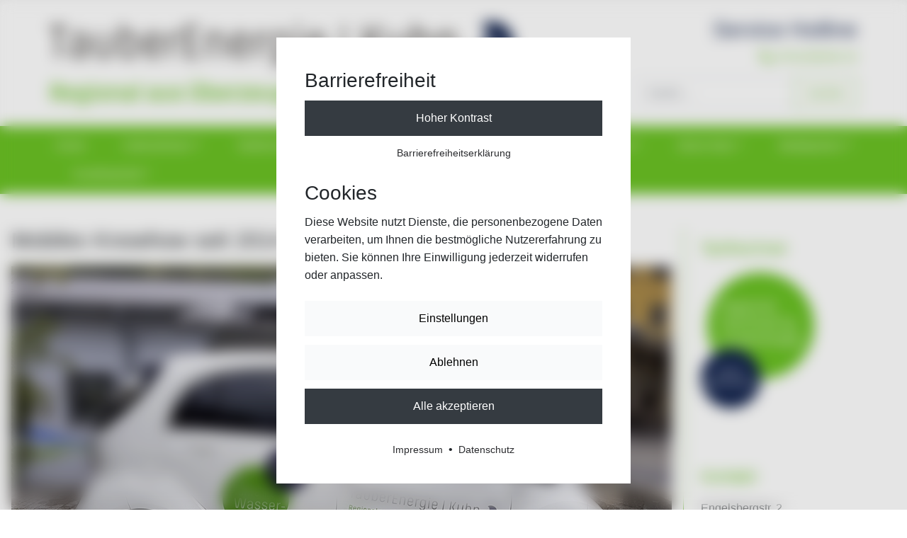

--- FILE ---
content_type: text/html; charset=utf-8
request_url: https://www.tauberenergie-kuhn.de/e-mobilitaet/mobiles-knowhow-seit-2014.html
body_size: 5596
content:
<!DOCTYPE html>
<html lang="de-de" dir="ltr">
<head>
    <meta charset="utf-8">
	<meta name="author" content="Stefan Wiebel">
	<meta name="viewport" content="width=device-width, initial-scale=1">
	<meta name="description" content="TauberEnergie Kuhn: Erneuerbare Energie: Offshore Wind - Familie KUHN - E-Werk Markelsheim im Taubertal">
	<meta name="generator" content="Joomla! - Open Source Content Management">
	<title>Mobiles Knowhow seit 2014 – TauberEnergie | Kuhn</title>
	<link href="https://www.tauberenergie-kuhn.de/e-mobilitaet/mobiles-knowhow-seit-2014.html" rel="canonical">
	<link href="/media/templates/site/hueperj4/images/joomla-favicon.svg" rel="icon" type="image/svg+xml">
	<link href="/media/system/images/favicon.ico" rel="alternate icon" type="image/vnd.microsoft.icon">
	<link href="/media/templates/site/hueperj4/images/joomla-favicon-pinned.svg" rel="mask-icon" color="#000">
	<link href="https://www.tauberenergie-kuhn.de/component/finder/search.opensearch?Itemid=113" rel="search" title="OpenSearch TauberEnergie | Kuhn" type="application/opensearchdescription+xml">

    <link href="/media/system/css/joomla-fontawesome.min.css?31983f" rel="lazy-stylesheet"><noscript><link href="/media/system/css/joomla-fontawesome.min.css?31983f" rel="stylesheet"></noscript>
	<link href="/media/templates/site/hueperj4/css/global/colors_standard.min.css?31983f" rel="stylesheet">
	<link href="/media/templates/site/hueperj4/css/template.min.css?31983f" rel="stylesheet">
	<style>:root {
		--hue: 214;
		--template-bg-light: #f0f4fb;
		--template-text-dark: #495057;
		--template-text-light: #ffffff;
		--template-link-color: #2a69b8;
		--template-special-color: #001B4C;
		
	}</style>
	<style>a::before {
        font-family: 'Font Awesome 6 Free' !important;
    }</style>

    <script src="/media/vendor/jquery/js/jquery.min.js?3.7.1"></script>
	<script src="/media/templates/site/hueperj4/js/cookieconsent/cookie_script.js?31983f"></script>
	<script type="application/json" class="joomla-script-options new">{"joomla.jtext":{"MOD_FINDER_SEARCH_VALUE":"Suche &hellip;"},"system.paths":{"root":"","rootFull":"https:\/\/www.tauberenergie-kuhn.de\/","base":"","baseFull":"https:\/\/www.tauberenergie-kuhn.de\/"},"csrf.token":"520463e9a322364b0dc81707251e83e5"}</script>
	<script src="/media/system/js/core.min.js?a3d8f8"></script>
	<script src="/media/templates/site/hueperj4/js/template.min.js?31983f" defer></script>
	<script src="/media/vendor/bootstrap/js/tab.min.js?5.3.8" type="module"></script>
	<script src="/media/com_finder/js/finder.min.js?755761" type="module"></script>
	<script src="/media/vendor/bootstrap/js/collapse.min.js?5.3.8" type="module"></script>
	<script src="/media/vendor/bootstrap/js/dropdown.min.js?5.3.8" type="module"></script>
	<script type="application/ld+json">{"@context":"https://schema.org","@graph":[{"@type":"Organization","@id":"https://www.tauberenergie-kuhn.de/#/schema/Organization/base","name":"TauberEnergie | Kuhn","url":"https://www.tauberenergie-kuhn.de/"},{"@type":"WebSite","@id":"https://www.tauberenergie-kuhn.de/#/schema/WebSite/base","url":"https://www.tauberenergie-kuhn.de/","name":"TauberEnergie | Kuhn","publisher":{"@id":"https://www.tauberenergie-kuhn.de/#/schema/Organization/base"},"potentialAction":{"@type":"SearchAction","target":"https://www.tauberenergie-kuhn.de/component/finder/search.html?q={search_term_string}&amp;Itemid=113","query-input":"required name=search_term_string"}},{"@type":"WebPage","@id":"https://www.tauberenergie-kuhn.de/#/schema/WebPage/base","url":"https://www.tauberenergie-kuhn.de/e-mobilitaet/mobiles-knowhow-seit-2014.html","name":"Mobiles Knowhow seit 2014 – TauberEnergie | Kuhn","description":"TauberEnergie Kuhn: Erneuerbare Energie: Offshore Wind - Familie KUHN - E-Werk Markelsheim im Taubertal","isPartOf":{"@id":"https://www.tauberenergie-kuhn.de/#/schema/WebSite/base"},"about":{"@id":"https://www.tauberenergie-kuhn.de/#/schema/Organization/base"},"inLanguage":"de-DE"},{"@type":"Article","@id":"https://www.tauberenergie-kuhn.de/#/schema/com_content/article/88","name":"Mobiles Knowhow seit 2014","headline":"Mobiles Knowhow seit 2014","inLanguage":"de-DE","isPartOf":{"@id":"https://www.tauberenergie-kuhn.de/#/schema/WebPage/base"}}]}</script>

</head>

<body class="site position-relative com_content wrapper-static view-article no-layout no-task itemid-705 has-sidebar-right">
    
    <header class="header container-header mb-0 full-width">

        

                <div class="container px-4 px-md-0 py-4">         
            <div class="row g-4">
                <div class="col-12 col-md-7 d-flex flex-column justify-content-center">
                                        <div class="">
                        
<div id="mod-custom90" class="mod-custom custom">
    <p class="mb-0"><a href="/index.php"><img class="img-responsive brand" src="/images/logo.png" alt="Logo TauberEnergie Kuhn "></a></p></div>

                    </div>
                                    </div>
                <div class="col-12 col-md-5">
                    <div class="d-flex flex-column flex-md-row justify-content-end py-0">
                                            <div class="container-search my-0">
                            
<div id="mod-custom91" class="mod-custom custom">
    <h2 class="text-md-end mt-0" style="color: #13244e; font-size: 1.875rem; font-weight: 300;">Service Hotline</h2>
<p class="text-md-end"><a class="mt-0 link-service" href="callto:+4979319649444"> 07931/96494-44</a></p></div>

<form class="mod-finder js-finder-searchform form-search" action="/component/finder/search.html?Itemid=113" method="get" role="search">
    <label for="mod-finder-searchword97" class="visually-hidden finder">Suchen</label><div class="mod-finder__search input-group"><input type="text" name="q" id="mod-finder-searchword97" class="js-finder-search-query form-control" value="" placeholder="Suche &hellip;"><button class="btn btn-outline-primary" type="submit">Suchen</button></div>
            <input type="hidden" name="Itemid" value="113"></form>

                        </div>
                                        </div>
                </div>
            </div>
        </div>
    
        <div class="py-2 bg-primary">
            <div class="container px-4 px-md-0">
                            
<nav class="navbar navbar-expand-lg w-100 mt-0" aria-label="Main Menu">
    <button class="navbar-toggler navbar-toggler-right" type="button" data-bs-toggle="collapse" data-bs-target="#navbar1" aria-controls="navbar1" aria-expanded="false" aria-label="Navigation umschalten">
        <span class="icon-menu" aria-hidden="true"></span>
    </button>
    <div class="collapse navbar-collapse" id="navbar1">
        <ul class="mod-menu nav navbar-nav justify-content-between">
<li class="nav-item item-113 default"><a href="/" class=" nav-link">Home</a></li><li class="nav-item item-102 deeper dropdown"><a href="/unternehmen.html" class=" nav-link dropdown-toggle" data-bs-toggle="dropdown" role="button" aria-expanded="false">Unternehmen</a><ul class="mod-menu__sub list-unstyled small dropdown-menu"><li class="nav-item item-126"><a href="/unternehmen/ueber-uns.html" class=" dropdown-item">Über uns</a></li><li class="nav-item item-142"><a href="/unternehmen/geschichte.html" class=" dropdown-item">Geschichte</a></li><li class="nav-item item-143"><a href="/unternehmen/bildergalerie.html" class=" dropdown-item">Bildergalerie</a></li></ul></li><li class="nav-item item-123 deeper dropdown"><a href="/tarifrechner.html" class=" nav-link dropdown-toggle" data-bs-toggle="dropdown" role="button" aria-expanded="false">Tarifrechner</a><ul class="mod-menu__sub list-unstyled small dropdown-menu"><li class="nav-item item-148"><a href="/tarifrechner/stromtarifrechner.html" class=" dropdown-item">Stromtarifrechner</a></li><li class="nav-item item-149"><a href="/tarifrechner/gastarifrechner.html" class=" dropdown-item">Gastarifrechner</a></li><li class="nav-item item-563"><a href="/tarifrechner/co2-kompensiertes-oekogas.html" class="sub_dropdown dropdown-item">CO2 kompensiertes Ökogas</a></li></ul></li><li class="nav-item item-703 active deeper dropdown"><a href="/e-mobilitaet.html" class=" nav-link dropdown-toggle active" data-bs-toggle="dropdown" role="button" aria-expanded="false">E-Mobilität</a><ul class="mod-menu__sub list-unstyled small dropdown-menu"><li class="nav-item item-702"><a href="/e-mobilitaet/mobilstrom-tarife.html" class=" dropdown-item">Mobilstrom Tarife</a></li><li class="nav-item item-707"><a href="https://www.mobilityhouse.com/de_de/partner/tauberenergie-kuhn.html" class=" dropdown-item" target="_blank" rel="noopener noreferrer">Shop für Ladeinfrastruktur</a></li><li class="nav-item item-704"><a href="/e-mobilitaet/oeffentliche-ladesaeulen.html" class=" dropdown-item">Öffentliche Ladesäulen</a></li><li class="nav-item item-705 current active"><a href="/e-mobilitaet/mobiles-knowhow-seit-2014.html" class=" dropdown-item active" aria-current="page">Mobiles Knowhow seit 2014</a></li><li class="nav-item item-706"><a href="/e-mobilitaet/ohne-mobilitaetswende-keine-energiewende.html" class=" dropdown-item">Ohne Mobilitätswende keine Energiewende</a></li></ul></li><li class="nav-item item-103 deeper dropdown"><a href="/service.html" class=" nav-link dropdown-toggle" data-bs-toggle="dropdown" role="button" aria-expanded="false">Service</a><ul class="mod-menu__sub list-unstyled small dropdown-menu"><li class="nav-item item-220"><a href="/service/ansprechpartner.html" class=" dropdown-item">Ansprechpartner</a></li><li class="nav-item item-215"><a href="/service/fragen-zur-stromrechnung.html" class=" dropdown-item">Fragen zur Stromrechnung</a></li><li class="nav-item item-144"><a href="/service/zaehlerstandsmeldung.html" class=" dropdown-item">Zählerstandsmeldung</a></li><li class="nav-item item-214"><a href="/service/umzugsmeldung.html" class=" dropdown-item">Umzugsmeldung</a></li><li class="nav-item item-768"><a href="/service/vertrag-strom-gas-kuendigen.html" class=" dropdown-item">Vertrag Strom/Gas kündigen</a></li><li class="nav-item item-151"><a href="/service/downloads.html" class=" dropdown-item">Downloads</a></li><li class="nav-item item-125"><a href="/service/kontakt.html" class=" dropdown-item">Kontakt</a></li><li class="nav-item item-708"><a href="/service/herkunft-und-kennzeichnung-ihres-stroms.html" class=" dropdown-item">Herkunft und Kennzeichnung Ihres Stroms</a></li></ul></li><li class="nav-item item-104 deeper dropdown"><a href="/erneuerbare-energie.html" class=" nav-link dropdown-toggle" data-bs-toggle="dropdown" role="button" aria-expanded="false">Erneuerbare Energie</a><ul class="mod-menu__sub list-unstyled small dropdown-menu"><li class="nav-item item-146"><a href="/erneuerbare-energie/wasserkraft.html" class=" dropdown-item">Wasserkraft</a></li><li class="nav-item item-147"><a href="/erneuerbare-energie/photovoltaik.html" class=" dropdown-item">Photovoltaik</a></li></ul></li><li class="nav-item item-613 deeper dropdown"><a href="/strom-netz.html" class=" nav-link dropdown-toggle" data-bs-toggle="dropdown" role="button" aria-expanded="false">Strom-Netz</a><ul class="mod-menu__sub list-unstyled small dropdown-menu"><li class="nav-item item-990"><a href="/strom-netz/netzanschluss-beantragen.html" class=" dropdown-item">Netzanschluss beantragen</a></li><li class="nav-item item-991"><a href="/strom-netz/anmeldung-neue-einspeise-anlage.html" class=" dropdown-item">Anmeldung neue Einspeise-Anlage</a></li><li class="nav-item item-227"><a href="/strom-netz/netzdaten.html" class="sub_dropdown dropdown-item">Netzdaten</a></li><li class="nav-item item-229"><a href="/strom-netz/netzentgelte.html" class="sub_dropdown dropdown-item">Netzentgelte</a></li><li class="nav-item item-616"><a href="/strom-netz/preisblatt.html" class="sub_dropdown dropdown-item">Preisblatt</a></li></ul></li><li class="nav-item item-226 deeper dropdown"><a href="/marktpartner.html" class=" nav-link dropdown-toggle" data-bs-toggle="dropdown" role="button" aria-expanded="false">Marktpartner</a><ul class="mod-menu__sub list-unstyled small dropdown-menu"><li class="nav-item item-250"><a href="/marktpartner/kontaktdaten-strom.html" class="sub_dropdown dropdown-item">Kontaktdaten Strom</a></li><li class="nav-item item-228"><a href="/marktpartner/grundversorger.html" class="sub_dropdown dropdown-item">Grundversorger</a></li><li class="nav-item item-752"><a href="/images/pdf/downloads/2022/Lieferantenrahmenvertrag010422.zip" class="sub_dropdown dropdown-item" target="_blank" rel="noopener noreferrer">Lieferantenrahmenvertrag 01.04.22 (zip)</a></li><li class="nav-item item-465"><a href="/marktpartner/kontaktdaten-gas.html" class="sub_dropdown dropdown-item">Kontaktdaten Gas</a></li></ul></li><li class="nav-item item-740 deeper dropdown"><a href="/kunde-portal.html" class=" nav-link dropdown-toggle" data-bs-toggle="dropdown" role="button" aria-expanded="false">Kundenportal</a><ul class="mod-menu__sub list-unstyled small dropdown-menu"><li class="nav-item item-738"><a href="/kunde-portal/kunden-strom-gas.html" class=" dropdown-item">Kunden Strom &amp; Gas</a></li><li class="nav-item item-739"><a href="/kunde-portal/einspeiser.html" class=" dropdown-item">Einspeiser</a></li></ul></li></ul>    </div>
</nav>

                        </div>
        </div>
        
    </header>

    <div class="site-grid">
        
        
        
        
        <div class="grid-child container-component">
            
            
                
            <main class="my-5">
                <div class="com-content-article item-page">
    <meta itemprop="inLanguage" content="de-DE">
    
    
        
        
    
    
        
                                                <div class="com-content-article__body">
        <h2>Mobiles Knowhow seit 2014</h2>
<img class="img-responsive" style="padding-top: 10px; padding-bottom: 5px;" src="/images/stories/elektromobilitaet/e-auto.jpg" alt="Elektrisch nach Wien und zurück" />
<p>Bereits seit 2014 ist Geschäftsführer Karl Kuhn vollelektrisch unterwegs. Erfahrungen, die unseren Kunden nutzen können.</p>
<h3 style="padding-top: 20px;">Erfahrungsbericht: 1.387 km elektrisch nach Wien und zurück.</h3>
<img class="img-responsive" style="padding-bottom: 15px;" src="/images/neuigkeiten/Laden-Wien.jpg" alt="Elektrisch nach Wien und zurück" />
<p>Alle kennen die gegen die Elektromobilität „gesuchten“ Argumente „Es gibt viel zu wenige Ladesäulen“.</p>
<ul>
<li>Wussten Sie, dass man mit ein oder zwei Ladestopps bei einer 60 kWh Speicherbatterie bequem nach Wien fahren kann, ohne eine belegte Ladesäule zu finden? Unsere Familie hat es im August 2019 herausgefunden.</li>
<li>Wussten Sie, dass es in Deutschland doppelt so viele öffentliche Ladepunkte (30.000) gibt als Benzin-Tankstellen?</li>
<li>Wussten Sie, dass Untersuchungen gezeigt haben, dass 80 Prozent aller Ladevorgänge von Elektroautos zu Hause stattfinden?</li>
<li>Wussten Sie, dass jedes aktuell verfügbare Elektroauto bei einer Ladeleistung von 7 kW über Nacht (9 Stunden) vollständig geladen ist? Sie sind dann bereit für 300 km emissionsfreies Fahren.</li>
</ul>
<p>Nutzen Sie unser Knowhow, auch wenn Sie Fragen zu Ladeinfrastruktur haben.</p>    </div>

        
                                        </div>

            </main>
            
        </div>

                <div class="grid-child container-sidebar-right mt-5 border-start border-1 border-primary ps-4">
            <div class="sidebar-right no-card ">
            <h2 class="h3">Tarifrechner</h2>        
<div id="mod-custom100" class="mod-custom custom">
    <p><a href="/tarifrechner.html" rel="alternate"><img style="width: 161px;" src="/images/sidebar-unten.png" alt="regional, nachhaltig, unabhängig – jetzt wechseln!"><br><br></a></p></div>
</div>
<div class="sidebar-right no-card ">
            <h2 class="h3">Kontakt</h2>        
<div id="mod-custom89" class="mod-custom custom">
    <p>Engelsbergstr. 2<br>97980 Bad Mergentheim<br>Tel. 07931/96494-0<br>Fax. 07931/964949<br>Mail: <a href="mailto:kundenservice@tauberenergie-kuhn.de">kundenservice@tauberenergie-kuhn.de</a></p>
<p><strong>Netz / Stördienst:</strong><br>Andreas Kuhn <br>Tel. 07931/96494-13<br>Mobil 0171/1729603</p>
<p><strong>Vertrieb:</strong><br>Karl Kuhn <br>Tel. 07931/96494-14</p></div>
</div>

        </div>
        
        
            </div>

    
        <footer class="container-footer footer full-width">
        <div class="grid-child">
            
<div id="mod-custom96" class="mod-custom custom">
    <p class="text-center text-md-start">copyright<sup> ©</sup> 2023 – <a class="copylink" href="https://www.tauberenergie-kuhn.de/">TauberEnergie Kuhn</a> – Alle Rechte vorbehalten</p>
<p class="mb-0 text-center text-md-start">Design &amp; Realisierung <a title="Werbeagentur Hüper GmbH Heidenheim an der Brenz" href="https://www.hueper.de/" target="__blank">Werbeagentur Hüper GmbH</a></p></div>
<ul class="mod-menu nav navbar-nav justify-content-between d-flex flex-column flex-md-row">
<li class="nav-item item-127"><a href="/downloads-footer.html" class="me-0 me-md-3 text-center nav-link">Downloads</a></li><li class="nav-item item-128"><a href="/datenschutz.html" class="mx-0 mx-md-3 text-center nav-link">Datenschutz</a></li><li class="nav-item item-1107"><a href="/barrierefreiheitserklaerung.html" class="mx-0 mx-md-3 text-center nav-link">Barrierefreiheitserklärung</a></li><li class="nav-item item-129"><a href="/service/kontakt.html" class="mx-0 mx-md-3 text-center nav-link">Kontakt</a></li><li class="nav-item item-130"><a href="/impressum.html" class="mx-0 mx-md-3 text-center nav-link">Impressum</a></li><li class="nav-item item-769"><a href="https://www.tauberenergie-kuhn.de/kundenportal/cancellationbutton/start.php" class="ms-0 ms-md-3 text-center nav-link" target="_blank" rel="noopener noreferrer">Vertrag Strom/Gas kündigen</a></li></ul>
        </div>
    </footer>
     

    

            <a href="#top" id="back-top" class="back-to-top-link float-end btn btn-sm position-fixed shadow" style="bottom: 1rem; right: 1rem;" aria-label="TPL_HUEPER_J4_BACKTOTOP">
            <i class="fas fa-arrow-up"></i>
        </a>
    
    
    
</body>
</html>


--- FILE ---
content_type: text/html
request_url: https://www.tauberenergie-kuhn.de/media/templates/site/hueperj4/js/cookieconsent/cookie_bar.html
body_size: 794
content:
<!-- cookie bar modal -->
<div class="the-cookiebar">
  <div class="modal fade" id="cookiebar" tabindex="-1" aria-labelledby="cookieModalLabel" aria-hidden="true">
    <div class="modal-dialog modal-dialog-centered">
      <div class="modal-content">

        <!-- modalbody -->
        <div class="modal-body p-4 m-2">
          <div class="container">
            <!-- barrierefreiheit-->
            <div id="div-barrierefreiheit">
              <h2 class="fs-3 pt-2 mt-1 pb-1">Barrierefreiheit</h2>

              <!-- button Kontrast -->
              <div id="div-kontrast">
                <input type="button" class="kontrasttoggle mx-auto w-100 btn btn-dark" id="b-kontrasttoggle" onclick="toggleKontrast()" value="Hoher Kontrast">
              </div>
              <!-- link barrierefreiheit -->
              <div class="text-center pb-3">
                <a id="barrierefreiheitserk_cookie" class="small link-dark">Barrierefreiheitserklärung</a>
              </div>
            </div>



            <!-- cookie-->
            <h2 class="fs-3 pt-2 mt-1 pb-1" id="cookieModalLabel">Cookies</h2>

            <!-- text cookie -->
            <p id="cb-intro1" class="cb-intros">Diese Website nutzt Dienste, die personenbezogene Daten verarbeiten, um Ihnen die bestmögliche Nutzererfahrung zu bieten. Sie können Ihre Einwilligung jederzeit widerrufen oder anpassen.</p>
            <p id="cb-intro2" class="cb-intros">Diese Website verwendet technisch notwendige Cookies, um Ihnen die bestmögliche Nutzererfahrung zu bieten.</p>

            <div class="pt-2"></div>

            <!-- buttons cookie -->
            <input type="button" class="cookieconsentbutton d-block mx-auto w-100 btn btn-light" id="b-einstellungen" onclick="cookiepolicyshow()" value="Einstellungen">
            <input type="button" class="d-block mx-auto w-100 btn btn-light" id="b-notwendig" onclick="alleablehnenclick()" value="Ablehnen">
            <input type="button" class="d-block mx-auto w-100 btn btn-dark" id="b-akzeptieren" onclick="alleakzeptierenclick()" value="Alle akzeptieren">

            <!-- links cookie -->
            <div class="text-center pt-2 mt-3 pb-1">
              <a class="small link-dark" id="impressum_cookie">Impressum</a> &nbsp;•&nbsp; <a class="small link-dark" id="datenschutz_cookie">Datenschutz</a>
            </div>
          
          </div>
        </div>
        

      </div>
    </div>
  </div>
</div>

--- FILE ---
content_type: text/html
request_url: https://www.tauberenergie-kuhn.de/media/templates/site/hueperj4/js/cookieconsent/cookie_policy.html
body_size: 2935
content:
<!-- cookie policy oder einstellungen -->
<div id="cookiepolicy">
  <div class="modal-dialog modal-lg" >
    <div class="modal-content">

      <!-- modalbody -->
      <div class="modal-body p-4 m-3">
        <!-- intro -->
        <h2 class="modal-title">Einstellungen</h2>
        <p>Hier können Sie Ihre persönlichen Consent Einstellungen treffen:</p>

        <!-- notwendige cookies -->
        <div id="div-notwendig">
          <h3 class="pt-4">Technisch notwendige Cookies</h3>
          <p>Bestimmte Cookies sind technisch notwendig, um grundlegende Funktionen der Website bereitzustellen und Ihre Nutzung sicherzustellen.</p>

          <!-- table mit erklärungen -->
          <div id="div-session" class="table-responsive">
            <table class="table">
              <thead>
                <tr>
                  <th>Name</th>
                  <th>Speicherzeit</th>
                  <th>Erklärung</th>
                </tr>
              </thead>
              <tbody>
                <tr>
                  <td>Sessioncookie mit zufälliger ID</td>
                  <td>bis zum Sitzungsende</td>
                  <td>ordnet zusammenhängende Seitenaufrufe einer Sitzung zu</td>
                </tr>
              </tbody>
            </table>
          </div>

          <label>
            <input type="checkbox" id="notwendigecookies" checked disabled />
            <p class="ps-1 d-inline">Ich akzeptiere die Verwendung technisch notwendiger Cookies.</p>
          </label>
        </div>

        <!-- tracking cookies -->
        <div id="div-tracking">
          <h3 class="pt-4">Analysecookies</h3>
          <p>Wir nutzen folgende Analyse-Dienste, um das Besucherverhalten anonymisiert zu erfassen und unser Online-Angebot kontinuierlich zu verbessern:</p>

          <!-- google tag manager -->
          <div id="div-gtag">
            <h4 class="pt-2">Google Tag Manager</h4>
            <p>
              Der Google Tag Manager ist ein Tool zur Verwaltung von Website-Tags über eine Benutzeroberfläche. Dabei verarbeitet der Tag Manager selbst keine personenbezogenen Daten, sondern ermöglicht lediglich die Einbindung und Steuerung anderer Dienste wie z.B. Google Analytics.
              Bitte beachten Sie, dass wir keinen Einfluss auf die Datenverarbeitung und die Nutzungsbedingungen, sowie den Zweck und die Verwendung von Cookies durch Google haben.
              Weitere Informationen zur Verwendung von Cookies durch Google finden Sie in der
              <a href="https://policies.google.com/technologies/cookies?hl=de#types-of-cookies" target="_blank" rel="noopener">Cookie-Richtlinie von Google</a>. Sie können Ihre Zustimmung jederzeit widerrufen.
            </p>

            <div class="checkbox">
              <label>
                <input type="checkbox" id="cb-gtag" onclick="checkboxclick(this)" />
                <p class="ps-1 d-inline">Ich bin mit der Verwendung von Google Tag Manager einverstanden.</p>
              </label>
            </div>
          </div>

          <!-- google analytics -->
          <div id="div-googleanalytics">
            <h4 class="pt-2">Google Analytics</h4>
            <p>
              Google Analytics hilft uns dabei, Informationen über das Nutzungsverhalten auf unserer Website zu analysieren. Dabei wird Ihre IP-Adresse anonymisiert, sodass kein direkter Rückschluss auf Ihre Person möglich ist.
              Bitte beachten Sie, dass wir keinen Einfluss auf die Datenverarbeitung und die Nutzungsbedingungen, sowie den Zweck und die Verwendung von Cookies durch Google haben.
              Weitere Informationen zur Verwendung von Cookies durch Google finden Sie in der
              <a href="https://policies.google.com/technologies/cookies?hl=de#types-of-cookies" target="_blank" rel="noopener">Cookie-Richtlinie von Google</a>. Sie können Ihre Zustimmung jederzeit widerrufen.
            </p>

            <div class="checkbox">
              <label>
                <input type="checkbox" id="cb-googleanalytics" onclick="checkboxclick(this)" />
                <p class="ps-1 d-inline">Ich bin mit der Verwendung von Google Analytics einverstanden.</p>
              </label>
            </div>
          </div>

          <!-- meta pixel -->
          <div id="div-metapixel">
            <h4 class="pt-2">Meta Pixel</h4>
            <p>
              Mit dem Meta Pixel analysieren wir das Verhalten von Besuchern, die über Facebook oder Instagram auf unsere Seite gelangen. So können wir die Wirksamkeit unserer Werbeanzeigen auf Meta-Plattformen messen und gezielter ausspielen.
              Dabei erhalten wir keine personenbezogenen Daten der Nutzer, sondern lediglich aggregierte Informationen. Bitte beachten Sie, dass wir keinen Einfluss auf die Datenverarbeitung durch Meta haben. Weitere Informationen finden Sie in der
              <a href="https://www.facebook.com/privacy/policies/cookies/?entry_point=cookie_policy_redirect&entry=0" target="_blank" rel="noopener"> Cookie-Richtlinie von Meta</a>. Sie können Ihre Zustimmung jederzeit widerrufen.
            </p>

            <div class="checkbox">
              <label>
                <input type="checkbox" id="cb-metapixel" onclick="checkboxclick(this)" />
                <p class="ps-1 d-inline">Ich bin mit der Verwendung von Meta Pixel einverstanden.</p>
              </label>
            </div>
          </div>

          <!-- matomo -->
          <div id="div-matomo">
            <h4 class="pt-2">Matomo</h4>
            <p class="mb-1">
              Matomo wird auf unseren eigenen Servern betrieben und ist so konfiguriert, dass IP-Adressen nur gekürzt gespeichert und Benutzerkennungen pseudonymisiert werden. Dadurch ist keine direkte Rückverfolgung auf einzelne Personen möglich.
            </p>
            <p>
              Die durch Matomo gesetzten Cookies dienen ausschließlich der internen Analyse zur Verbesserung unseres Webangebots und werden nicht an Dritte weitergegeben.
              Sie können Ihre Zustimmung jederzeit widerrufen.
            </p>
            <p>Matomo setzt folgende Cookies:</p>
            <div class="table-responsive">
              <table class="table">
                <thead>
                  <tr>
                    <th>Name</th>
                    <th>Speicherzeit</th>
                    <th>Erklärung</th>
                  </tr>
                </thead>
                <tbody>
                  <tr>
                    <td>_pk_id#</td>
                    <td>13 Monate</td>
                    <td>dient der Wiedererkennung von Website-Besuchern und der Analyse ihres Verhaltens auf der Website</td>
                  </tr>
                  <tr>
                    <td>_pk_ses#</td>
                    <td>30 Minuten</td>
                    <td>dient der Zuordnung zusammenhängender Seitenaufrufe zu einer Sitzung</td>
                  </tr>
                  <tr>
                    <td>mtm_consent</td>
                    <td>bis zum Sitzungsende</td>
                    <td>speichert die Zustimmung zur Verwendung von Matomo</td>
                  </tr>
                  <tr>
                    <td>mtm_consent_removed</td>
                    <td>bis zum Sitzungsende</td>
                    <td>speichert den Widerruf der Zustimmung zur Verwendung von Matomo</td>
                  </tr>
                </tbody>
              </table>
            </div>

            <div class="checkbox">
              <label>
                <input type="checkbox" id="cb-matomo" onclick="checkboxclick(this)" />
                <p class="ps-1 d-inline">Ich bin mit der Verwendung der Matomo-Webanalyse einverstanden.</p>
              </label>
            </div>
          </div>
        </div>

        <!-- drittanbieter cookies -->
        <div id="div-drittanbieter">
          <h3 class="pt-4">Cookies von Drittanbietern</h3>
          <p class="mb-1">
            Für die Anzeige externer Inhalte (z.B. Videos oder Social-Media-Beiträge) kann es notwendig sein, Cookies von Drittanbietern zu akzeptieren. Ohne Ihre Zustimmung werden diese Inhalte nicht geladen. Wir haben keinen Einfluss auf die Datenverarbeitung durch diese Anbieter.
          </p>
          <p>Auf unserer Website werden Inhalte folgender Drittanbieter eingebunden. Weitere Informationen zu deren Cookies finden Sie in den verlinkten Cookie-Richtlinien:</p>
          
          <ul id="ul-drittanbieter">
            <!-- facebook -->
            <li id="li-facebook">
              <h5 class="pt-2 mb-0">Facebook</h5>
              <label>
                <input type="checkbox" id="cb-facebook" onclick="checkboxclick(this)" />
                <p class="ps-1 d-inline">Ich stimme der Datenverarbeitung durch <a href="https://www.facebook.com/policies/cookies/" target="_blank" rel="noopener">Facebook</a> zu.</p>
              </label>
            </li>

            <!-- google-->
            <li id="li-gmaps">
              <h5 class="pt-2 mb-0">Google (Maps)</h5>
              <label>
                <input type="checkbox" id="cb-gmaps" onclick="checkboxclick(this)" />
                <p class="ps-1 d-inline">Ich stimme der Datenverarbeitung durch <a href="https://policies.google.com/technologies/types?hl=de" target="_blank" rel="noopener">Google</a> zu.</p>
              </label>
            </li>

            <!-- pinterest -->
            <li id="li-pinterest">
              <h5 class="pt-2 mb-0">Pinterest</h5>
              <label>
                <input type="checkbox" id="cb-pinterest" onclick="checkboxclick(this)" />
                <p class="ps-1 d-inline">Ich stimme der Datenverarbeitung durch <a href="https://policy.pinterest.com/de/cookies" target="_blank" rel="noopener">Pinterest</a> zu.</p>
              </label>
            </li>

            <!-- vimeo -->
            <li id="li-vimeo">
              <h5 class="pt-2 mb-0">Vimeo</h5>
              <label>
                <input type="checkbox" id="cb-vimeo" onclick="checkboxclick(this)" />
                <p class="ps-1 d-inline">Ich stimme der Datenverarbeitung durch <a href="https://vimeo.com/cookie_policy" target="_blank" rel="noopener">Vimeo</a> zu.</p>
              </label>
            </li>

            <!-- youtube -->
            <li id="li-youtube">
              <h5 class="pt-2 mb-0">Google (YouTube)</h5>
              <label>
                <input type="checkbox" id="cb-youtube" onclick="checkboxclick(this)" />
                <p class="ps-1 d-inline">Ich stimme der Datenverarbeitung durch <a href="https://policies.google.com/technologies/types?hl=de" target="_blank" rel="noopener">YouTube</a> zu.</p>
              </label>
            </li>

          </ul>     
        </div>

        <h3 class="pt-4">Verwaltung von Cookies</h3>
        <p>
          Weitere Informationen zu Cookies im Allgemeinen und deren Verwaltung finden Sie bei der 
          <a href="https://www.verbraucherzentrale.de/wissen/digitale-welt/datenschutz/cookies-kontrollieren-und-verwalten-11996" target="_blank" rel="noopener">
          Verbraucherzentrale</a>. 
        </p>
        
        <div class="pt-4">
          <input type="button" id="b-anwenden" class="cookieconsentbutton mx-auto d-block w-100 mb-0 btn btn-dark" onclick="anwendenclick()" value="Anwenden">
        </div>

      </div>
    </div>
  </div>
</div>

--- FILE ---
content_type: text/css
request_url: https://www.tauberenergie-kuhn.de/media/templates/site/hueperj4/css/global/colors_standard.min.css?31983f
body_size: -4
content:
:root{--hueperj4-color-primary:#112855;--hueperj4-color-link:#224faa;--hueperj4-color-hover:#424077}

--- FILE ---
content_type: text/css
request_url: https://www.tauberenergie-kuhn.de/media/templates/site/hueperj4/js/cookieconsent/cookie_style.css
body_size: 12366
content:
/***** modal borders und radius *****/
.the-cookiebar .modal-content {
    border-radius: 0;
    border: none;
}




/***** custom accessibility and setting icon *****/
/* change the icon color with background-color */
.access-cookie-button::before {
    content: '';
    -webkit-mask-image: url("data:image/svg+xml,%3Csvg id='Ebene_1' xmlns='http://www.w3.org/2000/svg' viewBox='0 0 512 512'%3E%3Cpath d='M291.21,170.06c0-19.46-15.78-35.23-35.23-35.23s-35.23,15.78-35.23,35.23,15.78,35.23,35.23,35.23,35.23-15.78,35.23-35.23ZM163.28,211.76c-2.94,5.79-.52,12.85,5.29,15.78l15.49,7.71c11.75,5.87,24.08,10.28,36.78,13.07v49.7l-11.53,57.54c-1.25,6.39,2.87,12.55,9.25,13.8,6.39,1.25,12.55-2.87,13.8-9.25l9.76-49.1h27.75l9.83,49.25c1.25,6.39,7.49,10.5,13.8,9.25s10.5-7.49,9.25-13.8l-11.53-57.62v-49.7c12.7-2.87,25.03-7.26,36.78-13.07l15.49-7.71c5.79-2.94,8.15-9.98,5.29-15.78s-9.98-8.15-15.78-5.29l-15.49,7.71c-19.09,9.54-40.15,14.53-61.51,14.53s-42.42-4.99-61.51-14.53l-15.49-7.71c-5.79-2.94-12.85-.52-15.78,5.29l.07-.07h-.02.01Z'/%3E%3Cpath d='M217.53,74.5l4.61-22.83-14.75-2.92,14.75,2.92c.28-1.41.94-2.63,1.79-3.57,10.43-1.69,21.24-2.53,32.13-2.53s21.7.84,32.13,2.45c.94,1.04,1.51,2.26,1.79,3.57l4.61,22.93c2.73,13.53,12.4,23.68,23.97,28.47h0l1.41.57h0c11.56,4.89,25.65,4.51,37.11-3.1l19.36-12.97c1.12-.75,2.45-1.22,3.85-1.22,8.55,6.3,16.63,13.16,24.05,20.58l.75.75h0c7.42,7.51,14.38,15.5,20.58,24.05-.1,1.31-.47,2.63-1.22,3.85l-12.97,19.36c-7.61,11.46-7.99,25.46-3.1,37.11h0l.57,1.41h0c4.79,11.65,14.94,21.24,28.47,23.97l22.83,4.61c1.41.28,2.63.94,3.57,1.79,1.59,10.43,2.45,21.05,2.45,31.95v.37c0,10.9-.84,21.52-2.45,31.95-1.04.94-2.26,1.51-3.57,1.79l-22.64,4.79c-13.53,2.73-23.68,12.4-28.47,23.97h0l-.57,1.41h0c-4.89,11.56-4.51,25.65,3.1,37.11l12.97,19.36c.75,1.12,1.22,2.45,1.22,3.85-12.77,17.38-28.09,32.79-45.47,45.47-1.31-.1-2.63-.47-3.85-1.22l-19.36-12.97c-11.46-7.61-25.46-7.99-37.11-3.1h0l-1.41.57h0c-11.65,4.79-21.24,14.94-23.97,28.47l-4.61,22.83c-.28,1.41-.94,2.63-1.79,3.57-10.43,1.59-21.24,2.45-32.13,2.45s-21.7-.84-32.13-2.45c-.94-1.04-1.51-2.26-1.79-3.57l-4.69-22.74c-2.73-13.53-12.4-23.68-23.97-28.47h0l-1.41-.57h0c-11.56-4.89-25.65-4.51-37.11,3.1l-19.36,12.97c-1.12.75-2.45,1.22-3.85,1.22-17.38-12.77-32.79-28.09-45.47-45.47.1-1.31.47-2.63,1.22-3.85l12.97-19.36c7.61-11.46,7.99-25.46,3.1-37.11h0l-.57-1.41h0c-4.79-11.65-14.94-21.24-28.47-23.97l-22.83-4.61c-1.41-.28-2.63-.94-3.57-1.79-1.79-10.52-2.63-21.33-2.63-32.23s.84-21.7,2.45-32.13c1.04-.94,2.26-1.51,3.57-1.79l22.93-4.61c13.53-2.73,23.68-12.4,28.47-23.97h0l.57-1.41h0c4.89-11.56,4.51-25.65-3.1-37.11l-12.97-19.54c-.75-1.12-1.22-2.45-1.22-3.85,6.3-8.55,13.16-16.63,20.67-24.15l.75-.75h0c7.51-7.42,15.6-14.38,24.15-20.67,1.31.1,2.63.47,3.85,1.22l19.36,12.97c11.46,7.61,25.46,7.99,37.11,3.1h0l1.41-.57h0c11.65-4.79,21.33-14.94,23.97-28.47v.19h-.02l-.02-.02ZM256.06,15.5c-13.91,0-27.54,1.22-40.78,3.47-1.88.28-3.67.94-5.26,1.98-8.83,5.26-15.32,14.18-17.48,24.81l-4.61,22.83c-.47,2.45-2.45,5.08-5.92,6.49h-.1l-1.59.65h-.1c-3.47,1.41-6.67.94-8.83-.37l-19.17-12.87c-9.02-6.02-19.91-7.71-29.78-5.26-1.79.47-3.57,1.22-5.08,2.35-11.09,7.79-21.42,16.44-31.01,25.93h0l-.75.75h0c-9.59,9.67-18.23,20.01-26.03,31.01-1.12,1.51-1.88,3.29-2.35,5.08-2.45,9.96-.75,20.77,5.26,29.78l12.97,19.36c1.41,2.06,1.88,5.36.37,8.83v.1l-.65,1.59h0v.1c-1.41,3.47-4.04,5.45-6.49,5.92l-22.83,4.61c-10.71,2.16-19.54,8.65-24.81,17.48-.94,1.59-1.59,3.38-1.98,5.26-2.35,13.16-3.57,26.78-3.57,40.68s1.22,27.54,3.47,40.78c.28,1.88.94,3.67,1.98,5.26,5.26,8.83,14.18,15.32,24.81,17.48l22.83,4.61c2.45.47,5.08,2.45,6.49,5.92v.1l.65,1.59v.1c1.41,3.47.94,6.67-.37,8.83l-12.87,19.17c-6.02,9.02-7.71,19.91-5.26,29.78.47,1.79,1.22,3.57,2.35,5.08,15.79,22.36,35.33,41.9,57.79,57.79,1.51,1.12,3.29,1.88,5.08,2.35,9.96,2.45,20.77.75,29.78-5.26l19.36-12.97c2.06-1.41,5.36-1.88,8.83-.37h.1l1.59.65h.1c3.47,1.41,5.45,4.04,5.92,6.49l4.61,22.83c2.16,10.71,8.65,19.54,17.48,24.81,1.59.94,3.38,1.59,5.26,1.98,13.24,2.26,26.87,3.47,40.78,3.47s27.54-1.22,40.78-3.47c1.88-.28,3.67-.94,5.26-1.98,8.83-5.26,15.32-14.18,17.48-24.81l4.61-22.83c.47-2.45,2.45-5.08,5.92-6.49h.1l1.59-.65h.1c3.47-1.41,6.67-.94,8.83.37l18.97,12.97c9.02,6.02,19.91,7.71,29.78,5.26,1.79-.47,3.57-1.22,5.08-2.35,22.36-15.79,41.9-35.33,57.79-57.69,1.12-1.51,1.88-3.29,2.35-5.08,2.45-9.96.75-20.77-5.26-29.78l-12.97-19.36c-1.41-2.06-1.88-5.36-.37-8.83v-.1l.65-1.59v-.1c1.41-3.47,4.04-5.45,6.49-5.92l22.83-4.61-2.92-14.75,2.92,14.75c10.71-2.16,19.54-8.65,24.81-17.48.94-1.59,1.59-3.38,1.98-5.26,2.26-13.16,3.47-26.78,3.47-40.59h0v-.37h0c0-13.81-1.22-27.34-3.47-40.59-.28-1.88-.94-3.67-1.98-5.26-5.26-8.83-14.18-15.32-24.81-17.48l-22.83-4.61c-2.45-.47-5.08-2.45-6.49-5.92v-.1l-.65-1.59v-.1c-1.41-3.47-.94-6.67.37-8.83l12.97-19.07c6.02-9.02,7.71-19.91,5.26-29.78-.47-1.79-1.22-3.57-2.35-5.08-7.79-10.99-16.44-21.33-25.93-30.91h0l-.84-.84h0c-9.49-9.49-19.83-18.13-30.91-25.93-1.51-1.12-3.29-1.88-5.08-2.35-9.96-2.45-20.77-.75-29.78,5.26l-19.44,12.77c-2.06,1.41-5.36,1.88-8.83.37h-.1l-1.59-.65h-.1c-3.47-1.41-5.45-4.04-5.92-6.49l-4.61-22.83c-2.16-10.71-8.65-19.54-17.48-24.81-1.59-.94-3.38-1.59-5.26-1.98-13.06-2.26-26.68-3.47-40.59-3.47h-.01v-.02Z'/%3E%3C/svg%3E");
    mask-image: url("data:image/svg+xml,%3Csvg id='Ebene_1' xmlns='http://www.w3.org/2000/svg' viewBox='0 0 512 512'%3E%3Cpath d='M291.21,170.06c0-19.46-15.78-35.23-35.23-35.23s-35.23,15.78-35.23,35.23,15.78,35.23,35.23,35.23,35.23-15.78,35.23-35.23ZM163.28,211.76c-2.94,5.79-.52,12.85,5.29,15.78l15.49,7.71c11.75,5.87,24.08,10.28,36.78,13.07v49.7l-11.53,57.54c-1.25,6.39,2.87,12.55,9.25,13.8,6.39,1.25,12.55-2.87,13.8-9.25l9.76-49.1h27.75l9.83,49.25c1.25,6.39,7.49,10.5,13.8,9.25s10.5-7.49,9.25-13.8l-11.53-57.62v-49.7c12.7-2.87,25.03-7.26,36.78-13.07l15.49-7.71c5.79-2.94,8.15-9.98,5.29-15.78s-9.98-8.15-15.78-5.29l-15.49,7.71c-19.09,9.54-40.15,14.53-61.51,14.53s-42.42-4.99-61.51-14.53l-15.49-7.71c-5.79-2.94-12.85-.52-15.78,5.29l.07-.07h-.02.01Z'/%3E%3Cpath d='M217.53,74.5l4.61-22.83-14.75-2.92,14.75,2.92c.28-1.41.94-2.63,1.79-3.57,10.43-1.69,21.24-2.53,32.13-2.53s21.7.84,32.13,2.45c.94,1.04,1.51,2.26,1.79,3.57l4.61,22.93c2.73,13.53,12.4,23.68,23.97,28.47h0l1.41.57h0c11.56,4.89,25.65,4.51,37.11-3.1l19.36-12.97c1.12-.75,2.45-1.22,3.85-1.22,8.55,6.3,16.63,13.16,24.05,20.58l.75.75h0c7.42,7.51,14.38,15.5,20.58,24.05-.1,1.31-.47,2.63-1.22,3.85l-12.97,19.36c-7.61,11.46-7.99,25.46-3.1,37.11h0l.57,1.41h0c4.79,11.65,14.94,21.24,28.47,23.97l22.83,4.61c1.41.28,2.63.94,3.57,1.79,1.59,10.43,2.45,21.05,2.45,31.95v.37c0,10.9-.84,21.52-2.45,31.95-1.04.94-2.26,1.51-3.57,1.79l-22.64,4.79c-13.53,2.73-23.68,12.4-28.47,23.97h0l-.57,1.41h0c-4.89,11.56-4.51,25.65,3.1,37.11l12.97,19.36c.75,1.12,1.22,2.45,1.22,3.85-12.77,17.38-28.09,32.79-45.47,45.47-1.31-.1-2.63-.47-3.85-1.22l-19.36-12.97c-11.46-7.61-25.46-7.99-37.11-3.1h0l-1.41.57h0c-11.65,4.79-21.24,14.94-23.97,28.47l-4.61,22.83c-.28,1.41-.94,2.63-1.79,3.57-10.43,1.59-21.24,2.45-32.13,2.45s-21.7-.84-32.13-2.45c-.94-1.04-1.51-2.26-1.79-3.57l-4.69-22.74c-2.73-13.53-12.4-23.68-23.97-28.47h0l-1.41-.57h0c-11.56-4.89-25.65-4.51-37.11,3.1l-19.36,12.97c-1.12.75-2.45,1.22-3.85,1.22-17.38-12.77-32.79-28.09-45.47-45.47.1-1.31.47-2.63,1.22-3.85l12.97-19.36c7.61-11.46,7.99-25.46,3.1-37.11h0l-.57-1.41h0c-4.79-11.65-14.94-21.24-28.47-23.97l-22.83-4.61c-1.41-.28-2.63-.94-3.57-1.79-1.79-10.52-2.63-21.33-2.63-32.23s.84-21.7,2.45-32.13c1.04-.94,2.26-1.51,3.57-1.79l22.93-4.61c13.53-2.73,23.68-12.4,28.47-23.97h0l.57-1.41h0c4.89-11.56,4.51-25.65-3.1-37.11l-12.97-19.54c-.75-1.12-1.22-2.45-1.22-3.85,6.3-8.55,13.16-16.63,20.67-24.15l.75-.75h0c7.51-7.42,15.6-14.38,24.15-20.67,1.31.1,2.63.47,3.85,1.22l19.36,12.97c11.46,7.61,25.46,7.99,37.11,3.1h0l1.41-.57h0c11.65-4.79,21.33-14.94,23.97-28.47v.19h-.02l-.02-.02ZM256.06,15.5c-13.91,0-27.54,1.22-40.78,3.47-1.88.28-3.67.94-5.26,1.98-8.83,5.26-15.32,14.18-17.48,24.81l-4.61,22.83c-.47,2.45-2.45,5.08-5.92,6.49h-.1l-1.59.65h-.1c-3.47,1.41-6.67.94-8.83-.37l-19.17-12.87c-9.02-6.02-19.91-7.71-29.78-5.26-1.79.47-3.57,1.22-5.08,2.35-11.09,7.79-21.42,16.44-31.01,25.93h0l-.75.75h0c-9.59,9.67-18.23,20.01-26.03,31.01-1.12,1.51-1.88,3.29-2.35,5.08-2.45,9.96-.75,20.77,5.26,29.78l12.97,19.36c1.41,2.06,1.88,5.36.37,8.83v.1l-.65,1.59h0v.1c-1.41,3.47-4.04,5.45-6.49,5.92l-22.83,4.61c-10.71,2.16-19.54,8.65-24.81,17.48-.94,1.59-1.59,3.38-1.98,5.26-2.35,13.16-3.57,26.78-3.57,40.68s1.22,27.54,3.47,40.78c.28,1.88.94,3.67,1.98,5.26,5.26,8.83,14.18,15.32,24.81,17.48l22.83,4.61c2.45.47,5.08,2.45,6.49,5.92v.1l.65,1.59v.1c1.41,3.47.94,6.67-.37,8.83l-12.87,19.17c-6.02,9.02-7.71,19.91-5.26,29.78.47,1.79,1.22,3.57,2.35,5.08,15.79,22.36,35.33,41.9,57.79,57.79,1.51,1.12,3.29,1.88,5.08,2.35,9.96,2.45,20.77.75,29.78-5.26l19.36-12.97c2.06-1.41,5.36-1.88,8.83-.37h.1l1.59.65h.1c3.47,1.41,5.45,4.04,5.92,6.49l4.61,22.83c2.16,10.71,8.65,19.54,17.48,24.81,1.59.94,3.38,1.59,5.26,1.98,13.24,2.26,26.87,3.47,40.78,3.47s27.54-1.22,40.78-3.47c1.88-.28,3.67-.94,5.26-1.98,8.83-5.26,15.32-14.18,17.48-24.81l4.61-22.83c.47-2.45,2.45-5.08,5.92-6.49h.1l1.59-.65h.1c3.47-1.41,6.67-.94,8.83.37l18.97,12.97c9.02,6.02,19.91,7.71,29.78,5.26,1.79-.47,3.57-1.22,5.08-2.35,22.36-15.79,41.9-35.33,57.79-57.69,1.12-1.51,1.88-3.29,2.35-5.08,2.45-9.96.75-20.77-5.26-29.78l-12.97-19.36c-1.41-2.06-1.88-5.36-.37-8.83v-.1l.65-1.59v-.1c1.41-3.47,4.04-5.45,6.49-5.92l22.83-4.61-2.92-14.75,2.92,14.75c10.71-2.16,19.54-8.65,24.81-17.48.94-1.59,1.59-3.38,1.98-5.26,2.26-13.16,3.47-26.78,3.47-40.59h0v-.37h0c0-13.81-1.22-27.34-3.47-40.59-.28-1.88-.94-3.67-1.98-5.26-5.26-8.83-14.18-15.32-24.81-17.48l-22.83-4.61c-2.45-.47-5.08-2.45-6.49-5.92v-.1l-.65-1.59v-.1c-1.41-3.47-.94-6.67.37-8.83l12.97-19.07c6.02-9.02,7.71-19.91,5.26-29.78-.47-1.79-1.22-3.57-2.35-5.08-7.79-10.99-16.44-21.33-25.93-30.91h0l-.84-.84h0c-9.49-9.49-19.83-18.13-30.91-25.93-1.51-1.12-3.29-1.88-5.08-2.35-9.96-2.45-20.77-.75-29.78,5.26l-19.44,12.77c-2.06,1.41-5.36,1.88-8.83.37h-.1l-1.59-.65h-.1c-3.47-1.41-5.45-4.04-5.92-6.49l-4.61-22.83c-2.16-10.71-8.65-19.54-17.48-24.81-1.59-.94-3.38-1.59-5.26-1.98-13.06-2.26-26.68-3.47-40.59-3.47h-.01v-.02Z'/%3E%3C/svg%3E");
    width: 42px;
    height: 42px;
    display: block;
    background-color: #fff;
    position: absolute;
    top: 50%;
    left: 50%;
    transform: translate(-50%, -50%);
    transition: 0.2s ease-in-out;
}

.access-cookie-button:hover::before,
.access-cookie-button:focus::before {
    background-color: #000;
}




/***** cookiebar und cookiepolicy buttons *****/
#cookiebar input[type="button"], 
#cookiepolicy input[type="button"] {
    margin: 0px 0px 12px 0px;
    border-radius: 0px;
    padding: 12px 0px;
}




/***** z-index *****/
#cookiebarbutton, 
#cookiebar, 
#cookiepolicy {
    z-index: 100000;
}




/***** cookie open button *****/
#cookiebarbutton {
    width: 62px;
    height: 62px;
    border-radius: 100px !important;
    padding: 0px !important;
}

.cookiebar-button-top {
    position: fixed;
    top: 15px;
}

.cookiebar-button-bottom {
    position: fixed;
    bottom: 15px;
}

.cookiebar-button-left {
    left: 15px;
}

.cookiebar-button-right {
    right: 15px;
}

/* cookie icon im button */
.fa-cookie-bite:before,
.fa-cookie:before {
    font-size: 1.4rem;
    position: absolute;
    top: 51%;
    left: 50%;
    transform: translate(-50%, -50%);
}




/***** cookiebar und cookiepolicy *****/
#cookiebar {
    background-color: rgba(0,0,0, 0.1);
    padding: 1rem 0;
    -webkit-backdrop-filter: blur(10px);
    backdrop-filter: blur(10px);
    padding-top: 75px;
}

#cookiebar a {
    cursor: pointer;
    text-transform: none;
}

/* checkboxen label */
#cookiebar label, 
#cookiepolicy label {
    margin: 7px 0px 15px 0px;
}

#cookiebar input:hover, 
#cookiepolicy input:hover {
    cursor: pointer;
}

#cookiepolicy ul {
    list-style: none;
    padding-left: 0px;
    margin-bottom: 0px;
}

#cookiepolicy .modal-title {
    margin-bottom: unset !important;
}

/* tables */
#cookiepolicy .table>:not(caption)>*>* {
    color: unset;
    background-color: unset;
    box-shadow: unset;
}




/***** cookie buttons *****/
@media only screen and (min-width: 995px) {
    #div-optionen div {
        display: inline;
    }

    #div-cookiebuttons input[type="button"] {
        display: inline;
    }
}

#div-notwendig input:hover {
    cursor: not-allowed;
}




/***** checkboxen *****/
#cookiepolicy input[type="checkbox"] {
    height: 19px;
    width: 19px;
}

#cookiepolicy label p {
    bottom: 4px;
    position: relative;
}




/***** links *****/
.link-dark {
    color: #2a2b2e!important;
}

--- FILE ---
content_type: text/javascript
request_url: https://www.tauberenergie-kuhn.de/media/templates/site/hueperj4/js/cookieconsent/cookie_script.js?31983f
body_size: 22580
content:
// Die folgenden Variablen sind je nach Kunde anzupassen:

/* Die ersten drei Parameter der folgenden Arrays sind alle gleich
    [0] Name des Dienstes. 
    [1] Boolean, ob der Dienst verwendet wird
    [2] Startwert des Dienstes '✓' | '-' wird in Localstorage gespeichert
        und ist bis auf techn. notwendige eigentlich immer '-'
    ++++++++++++++++++++++++++++++++++++++++++++++++++++++++++++++++++++++++
    Drittanbietercookies
    [3] Die URL der iframes, die erstmal verhindert werden sollen
    ++++++++++++++++++++++++++++++++++++++++++++++++++++++++++++++++++++++++
    Trackingcookies
    [3] die ID für den zu verwendenden Dienst
    [4] die URL für das Tracking (Matomo)
*/

//Name,aktiv,default in localstorage,iframe-url
var drittanbietercookies = [
    ['facebook', false, '-', 'facebook.com'],
    ['gmaps',  true, '-', 'google.com/maps'],
    ['pinterest', false, '-', 'pinterest.com'],
    ['vimeo', false, '-', 'vimeo.com'],
    ['youtube', true, '-', 'youtube-nocookie.com']
];

// Name,aktiv,default in localstorage,piwikid/gaid/pixelid,piwikurl
var trackingcookies = [
    ['matomo', false, '-','',''],
    ['googleanalytics', true, '-', ''],
    ['gtag',false,'-',''],
    ['metapixel', false, '-', '']
];

//Name,aktiv,default in localstorage
var einstellungen = [
    ['kontrast', true, '-']
];



//Klassen für die Cookie Policy:
// var cookiepolicyclasses = "​";
//Klassen für den "Einstellungen"-Button:
var cookieconsentbuttonclasses = "btn-custom";
//Klassen die "Alle akzeptieren, Ablehnen und Anwenden"-Buttons:
var akzeptierenbuttonclasses = "btn-custom";
//Klassen für den cookiebar-open-button:
//vordefiniert sind: cookiebar-button-top/bottom und cookiebar-button-left/right:
//access-cookie-button ist mit einem eigenen SVG Icon in der CSS verlinkt – es können aber auch Font Awesome Icons eingetragen werden:
var cookiebarbuttonclasses = "cookiebar-button-bottom cookiebar-button-left btn btn-dark access-cookie-button";
//Klassen für den cookiebar-open-button beim hovern:
//access-cookie-button ist mit einem eigenen SVG Icon in der CSS verlinkt – es können aber auch Font Awesome Icons eingetragen werden:
var cookiebarbuttonhoverclasses = "cookiebar-button-bottom cookiebar-button-left btn btn-dark access-cookie-button";
//Link zum Impressum
var impressumlink = "/impressum";
//Link zum Datenschutz
var datenschutzlink = "/datenschutz";
//Link zur Barrierefreiheitserklärung
var barrierefreiheitserklink = "/barrierefreiheitserklaerung";


/* *********************************************
 * **** Ab hier ist nichts mehr anzupassen  ****
 * *********************************************
*/
/* enthält das HTML Template für die coookiebar */
var cookiebar;
/* enthält das HTML Template für die coookiepolicy */
var cookiepolicy;

var _paq = _paq || []; // Matomo Config-Array

var templatepath = "";
var pathArray = new URL(document.currentScript.src).pathname.split('/');
for (i = 0; i < (pathArray.length - 1); i++) {
    if (pathArray[i] == '')
        continue;
    templatepath += "/";
    templatepath += pathArray[i];
}
/* Das High Contrast CSS file*/
let contrast = document.createElement("link");
    contrast.type = "text/css";
    contrast.rel = "stylesheet";
    contrast.id ="high_contrast";
    contrast.href = templatepath + "/kontrast.css";

addHeadCss(templatepath + '/cookie_style.css');

/* bei DOMContentLoaded sind die iframes und deren Inhalte noch nicht geladen */
document.addEventListener('DOMContentLoaded', function () {
    // Drittanbieter iFrames werden automatisch erkannt, in Divs mit den
    // passenden Klassen gehüllt, src-Attribute geleert:
    // passende Thumbnails werden per Ajax-Request geladen
    showdialog=ccinit();

    let getcookiebar = fetchCookieBar(templatepath);
    let getcookiepolicy = fetchCookiePolicy(templatepath);

    Promise.resolve(getcookiebar, getcookiepolicy).then(function () {

        if (showdialog) {
            cookiebarshow();
        }
        else {
            cookiebar_minimized();
        }
    });
});

function ccinit() {
    let showdialog=false;
    drittanbietercookies.forEach(function (provider) {
        if (provider[1]) {
            temp = provider[2];
            provider[2] = localStorage.getItem(provider[0] + " consent");
            if( provider[2] == null ){
                showdialog = true;
                provider[2] = temp;
            }
            if (provider[2] != '✓') {
                let iframes = document.querySelectorAll("iframe[src*='" + provider[3] + "']");
                iframes.forEach(function (iframe) {
                    let div = document.createElement("div");
                    div.classList.add(provider[0]);

                    iframe.parentNode.insertBefore(div, iframe);
                    div.appendChild(iframe);

                    iframe.removeAttribute("src");

                    fetch(templatepath + "/cookie_thumbnails.html")
                        .then(function (response) {
                            if (!response.ok) {
                                throw new Error('Network response was not okay');
                            }
                            return response.text();
                        })
                        .then(function (data) {
                            let tempDiv = document.createElement('div');
                            tempDiv.innerHTML = data;
                            let thumbnail = tempDiv.querySelector("#" + provider[0] + "thumbnail");
                            if (thumbnail) {
                                div.appendChild(thumbnail);
                                let img = thumbnail.querySelector("img");
                                if (img) {
                                    img.src = templatepath + "/img/" + provider[0] + ".png";
                                }
                            }
                        })
                        .catch(function (error) {
                            console.error('There has been a problem with your fetch function', error.message);
                        });
                });
            }
        }
    });
    trackingcookies.forEach(function (provider) {
        if (provider[1]) {
            temp = provider[2];
            provider[2] = localStorage.getItem(provider[0] + " consent");
            if( provider[2] == null ){
                showdialog = true;
                provider[2] = temp;
            }
            if (provider[2] == '✓') {
                switch (provider[0]) {
                    case 'matomo':
                        startMatomo(provider[3], provider[4]);
                        break;
                    case 'googleanalytics':
                        startGoogleAnalytics(provider[3]);
                        break;
                    case 'gtag':
                        startGoogleTagManager(provider[3]);
                        break;
                    case 'metapixel':
                        startMetapixel(provider[3]);
                        break;
                }
            }    
        }
    });
    einstellungen.forEach(function (provider) {
        if (provider[1]) {
            temp = provider[2];
            provider[2] = localStorage.getItem(provider[0]);
            if( provider[2] == null ){
                showdialog = true;
                localStorage.setItem(provider[0], temp);
                provider[2] = temp;
            }
            if(provider[2] == "✓"){
                toggleKontrast();
            }
        }
    });
    return showdialog;
}

function toggleKontrast(){
    var buttontext;
    if(document.getElementById('high_contrast') === null ){
        document.body.insertAdjacentElement('beforeend',contrast);
        localStorage.setItem('kontrast', "✓");
        buttontext = "Normaler Kontrast";
    } else {
        contrast.remove();                
        localStorage.setItem('kontrast', "-");
        buttontext = "Hoher Kontrast";
    }
    let button = document.getElementById('b-kontrasttoggle')
    if(button){
        button.setAttribute('value', buttontext);
    }
    cookiebar_minimized();
}

// Lädt das CSS-Stylesheet in den Head
function addHeadCss(fileName) {
    var link = document.createElement("link");
    link.type = "text/css";
    link.rel = "stylesheet";
    link.href = fileName;
    document.head.appendChild(link);
}

function startGoogleTagManager(googleTagManagerId) {
    let commentstart = document.createComment("Google Tag Manager");
    let commentend = document.createComment("End Google Tag Manager");
    let script = document.createElement('script');
    script.type = 'text/javascript';
    script.text = "(function(w,d,s,l,i){w[l]=w[l]||[];w[l].push({'gtm.start': new Date().getTime(),event:'gtm.js'});var f=d.getElementsByTagName(s)[0],j=d.createElement(s),dl=l!='dataLayer'?'&l='+l:'';j.async=true;j.src='https://www.googletagmanager.com/gtm.js?id='+i+dl;f.parentNode.insertBefore(j,f);})(window,document,'script','dataLayer','"+googleTagManagerId+"');";
    script.prepend(commentstart);
    script.append(commentend);
    document.head.appendChild(script);
    // Jetzt noch den noscript Teil
    let noscript = document.createElement('noscript');
    let iframe = document.createElement('iframe');
    iframe.setAttribute("src", "https://www.googletagmanager.com/ns.html?id="+googleTagManagerId+"\"");
    iframe.setAttribute("width","0");
    iframe.setAttribute("height","0");
    iframe.setAttribute("style", "display:none;visibility:hidden");
    noscript.append(iframe);
    noscript.prepend(commentstart.cloneNode());
    noscript.append(commentend.cloneNode());
    document.body.insertAdjacentElement('afterbegin', noscript);
}

function startGoogleAnalytics(googleAnalyticsId) {
    let commentstart = document.createComment("Google Analytics");
    let commentend = document.createComment("End Google Analytics");
    let script = document.createElement('script');
    script.type = 'text/javascript';
    script.text = "window.ga=window.ga || function() { (ga.q=ga.q||[]).push(arguments) };ga.l=+new Date; ga('create',\"" + googleAnalyticsId + "\", 'auto'); ga('set', 'anonymizeIp', true); ga('send', 'pageview'); var gascript = document.createElement('script'); gascript.async = true; gascript.src = 'https://www.google-analytics.com/analytics.js'; document.getElementsByTagName('head')[0].appendChild(gascript, document.getElementsByTagName('head')[0]);";
    script.prepend(commentstart);
    script.append(commentend);
    document.head.appendChild(script);
}

function startMetapixel(metapixelId) {
    let commentstart = document.createComment("Meta Pixel");
    let commentend = document.createComment("End Meta Pixel");
    let script = document.createElement('script');
    script.type = 'text/javascript';
    script.text = " !function (f, b, e, v, n, t, s) { if (f.fbq) return; n = f.fbq = function () { n.callMethod ? n.callMethod.apply(n, arguments) : n.queue.push(arguments) }; if (!f._fbq) f._fbq = n; n.push = n; n.loaded = !0; n.version = '2.0'; n.queue = []; t = b.createElement(e); t.async = !0; t.src = v; s = b.getElementsByTagName(e)[0]; s.parentNode.insertBefore(t, s) } (window, document, 'script', 'https://connect.facebook.net/en_US/fbevents.js'); fbq('init', '" + metapixelId + "'); fbq('track', 'PageView');"
    script.prepend(commentstart);
    script.append(commentend);
    document.head.appendChild(script);
}

function startMatomo(piwiksiteid, piwikurl) {
    _paq.push(['rememberConsentGiven']);
    _paq.push(['trackPageView']);
    _paq.push(['enableLinkTracking']);
    (function () {
        var u = (("https:" == document.location.protocol) ? "https" : "http") + "://" + piwikurl;
        _paq.push(['setTrackerUrl', u + 'js/']);
        _paq.push(['setSiteId', piwiksiteid]);
        var d = document,
            g = d.createElement('script'),
            s = d
                .getElementsByTagName('script')[0];
        g.type = 'text/javascript';
        g.async = true;
        g.defer = true;
        g.src = u + 'js/';
        s.parentNode.insertBefore(g, s);
    })();
}

function checkboxes() {
    var myproperty = "checked";
    var result = null;
    drittanbietercookies.forEach(function (provider) {
        if (provider[1]) {
            if (result == null) {
                result = provider[2];
            }
            if (provider[2] != result) {
                myproperty = "indeterminate";
            }

            let policyCheckbox = document.getElementById('cb-' + provider[0]);
            if (policyCheckbox != null) {
                if (provider[2] == "✓") {
                    policyCheckbox.checked = true;
                }
                else {
                    policyCheckbox.checked = false;
                }
            }
        }
    });

    let cbDrittanbieter = document.getElementById('cb-drittanbieter');
    if (cbDrittanbieter) {
        let value = (result === '✓' || myproperty === 'indeterminate') ? true : false;
        cbDrittanbieter.checked = value;
    }

    myproperty = "checked";
    result = null;
    trackingcookies.forEach(function (provider) {
        if (provider[1]) {
            if (result == null) {
                result = provider[2];
            }
            if (provider[2] != result) {
                myproperty = "indeterminate";
            }
            let checkbox = document.getElementById('cb-' + provider[0]);
            if (checkbox != null) {
                if (provider[2] == "✓") {
                    checkbox.checked = true;
                }
                else {
                    checkbox.checked = false;
                }
            }
        }
    });

}

function cookiebarshow() {

    let cookiebarbutton = document.getElementById('cookiebarbutton');
    if (cookiebarbutton) {
        cookiebarbutton.remove();
    }
    let bodyElement = document.querySelector('body');
    bodyElement.insertAdjacentHTML("afterbegin", cookiebar);

    cookiebaranpassen();

    let cookieBar = document.getElementById('cookiebar');
    cookieBar.style.opacity = 0;
    cookieBar.style.display = 'block';

    let startTime = null;
    function animate(time) {
        if (!startTime) {
            startTime = time;
        }
        let progress = time - startTime;
        cookieBar.style.opacity = Math.min(progress / 300, 1);
        if (progress < 300) {
            window.requestAnimationFrame(animate);
        }
    }
    window.requestAnimationFrame(animate);
}

function cookiebaranpassen() {
    document.querySelectorAll(".cb-intros").forEach(function (element) {
        element.classList.add('d-none');
    })
    if (drittanbietercookies.some(provider => (provider[1])) || trackingcookies.some(provider => (provider[1]))) {
        let element = document.getElementById('cb-intro1');
        if (element) {
            element.classList.remove('d-none')
        }
    }
    else {
        document.getElementById('b-notwendig').classList.add('d-none');
        document.getElementById('b-akzeptieren').setAttribute('value', 'Ok');
        document.getElementById('cb-intro2').classList.remove('d-none');
    }
    if(!einstellungen.some(provider => (provider[1]))){
        document.getElementById('div-barrierefreiheit').classList.add('d-none');
    } else{
        einstellungen.forEach(function (provider) {
            if (provider[1]) {
                switch(provider[0]){
                    case 'kontrast':
                        if(provider[2] == "-"){
                            document.getElementById('b-kontrasttoggle').setAttribute('value', 'Hoher Kontrast');
                        } else {
                            document.getElementById('b-kontrasttoggle').setAttribute('value', 'Normaler Kontrast');
                        }
                        break;
                }
            }
        })
    }
    let cookieconsentbuttons = document.querySelectorAll('.cookieconsentbutton');
    cookieconsentbuttons.forEach(function (button) {
        button.classList.add(cookieconsentbuttonclasses);
    });
    document.getElementById('b-notwendig').classList.add(akzeptierenbuttonclasses);
    document.getElementById('b-akzeptieren').classList.add(akzeptierenbuttonclasses);
    document.getElementById('b-kontrasttoggle').classList.add(akzeptierenbuttonclasses);
    document.getElementById('impressum_cookie').href = impressumlink;
    document.getElementById('datenschutz_cookie').href = datenschutzlink;
    document.getElementById('barrierefreiheitserk_cookie').href = barrierefreiheitserklink;
}

function cookiebar_minimized() {
    // Erstellt einen Button und weist ihm seine Attribute zu
    let button = document.createElement('button');   
    button.className = cookiebarbuttonclasses;
    button.id = 'cookiebarbutton';
    // Fügt den Button dem Body zu
    document.body.insertBefore(button, document.body.firstChild);
    button.addEventListener('click', function () {
        if (button.parentNode) {
            button.parentNode.removeChild(button);
        }
        cookiebarshow();
    });

    button.addEventListener('mouseover', function () {
        button.className = cookiebarbuttonhoverclasses;
    });
    button.addEventListener('mouseout', function () {
        button.className = cookiebarbuttonclasses;
    });
}


function cookiebarhide() {
    var cookiebar = document.getElementById('cookiebar');
    if (cookiebar) {
        cookiebar.style.transition = 'opacity 300ms ease-in-out';
        cookiebar.style.opacity = 0;
        cookiebar.classList.add('d-none');
    }

}

function cookiepolicyshow() {
    document.getElementById('cookiebar').innerHTML = '';
    document.getElementById('cookiebar').innerHTML = cookiepolicy;
    cookiepolicyanpassen();
    // window.scrollTo(0, 0);
    checkboxes();
}

function cookiepolicyanpassen() {
    if (!drittanbietercookies.some(provider => (provider[1]))) {
        document.getElementById('div-drittanbieter').remove();
    } else {
        drittanbietercookies.forEach(function (provider) {
            if (!provider[1]) {
                let providers = 'li-' + provider[0];
                let elementToRemove = document.getElementById(providers);
                if (elementToRemove) {
                    elementToRemove.parentNode.removeChild(elementToRemove);
                }
            }
        });
    }
    if (!trackingcookies.some(provider => (provider[1]))) {
        document.getElementById('div-tracking').remove();
    } else {
        trackingcookies.forEach(function (provider) {
            if (!provider[1]) {
                let tracking = 'div-' + provider[0];
                let elementToRemove = document.getElementById(tracking);
                if (elementToRemove) {
                    elementToRemove.parentNode.removeChild(elementToRemove);
                }
            }
        });
    }
    var elements = document.querySelectorAll(".cookieconsentbutton");
    elements.forEach(function (element) {
        element.classList.add(akzeptierenbuttonclasses);
    });
}

function cookiepolicyhide() {
    let cookiePolicyElement = document.getElementById('cookiepolicy');
    if (cookiePolicyElement) {
        cookiePolicyElement.style.transition = "opacity 1s, height 0.5s";
        cookiePolicyElement.style.opacity = "0";
        cookiePolicyElement.style.height = "0";
    }
}

function alleakzeptierenclick() {
    val = "✓";
    drittanbietercookies.forEach(function (provider) {
        if (provider[1]) {
            provider[2] = val;
            localStorage.setItem(provider[0] + " consent", val);
        }
    });
    trackingcookies.forEach(function (provider) {
        if (provider[1]) {
            provider[2] = val;
            localStorage.setItem(provider[0] + " consent", val);
        }
    });
    location.reload();
}

function alleablehnenclick() {
    val = "-";
    drittanbietercookies.forEach(function (provider) {
        if (provider[1]) {
            provider[2] = val;
            localStorage.setItem(provider[0] + " consent", val);
        }
    });
    trackingcookies.forEach(function (provider) {
        if (provider[1]) {
            provider[2] = val;
            localStorage.setItem(provider[0] + " consent", val);
        }
    });
    location.reload();
}

function checkboxclick(element) {
    // Die Checkboxen heissen cb_xxx
    var myelement = drittanbietercookies.filter(provider => (provider[0] == element.id.substr(3) && provider[1]));
    var mytracking = trackingcookies.filter(provider => (provider[0] == element.id.substr(3) && provider[1]));
    myelement = myelement.concat(mytracking);
    myelement.forEach(function (provider) {
        if (element.checked) {
            provider[2] = "✓";
        } else {
            provider[2] = "-";
        }
    });
}

function anwendenclick() {
    drittanbietercookies.forEach(function (provider) {
        if (provider[1]) {
            localStorage.setItem(provider[0] + " consent", provider[2]);
        }
    });
    trackingcookies.forEach(function (provider) {
        if (provider[1]) {
            localStorage.setItem(provider[0] + " consent", provider[2]);
        }
    });
    location.reload();
}

function thumbnailclick() {
    var cookiebar = document.getElementById("cookiebar");
    if (cookiebar === null || window.getComputedStyle(cookiebar).display === 'none') {
        var cookieBarButton = document.getElementById("cookiebarbutton");
        if (cookieBarButton !== null) {
            cookieBarButton.remove();
        }
        cookiebarshow();
        cookiepolicyshow();
    }
}

function fetchCookieBar(templatepath) {
    return fetch(templatepath + '/cookie_bar.html')
        .then(function (response) {
            if (!response.ok) {
                throw new Error('Network response was not okay')
            }
            return response.text();
        })
        .then(function (data) {
            cookiebar = data;
        })
        .catch(function (error) {
            console.error('There has been a problem with your fetch function', error.message)
        });
}

function fetchCookiePolicy(templatepath) {
    return fetch(templatepath + '/cookie_policy.html')
        .then(function (response) {
            if (!response.ok) {
                throw new Error('Network response was not okay')
            }
            return response.text();
        })
        .then(function (data) {
            cookiepolicy = data;
        })
        .catch(function (error) {
            console.error('There has been a problem with your fetch function', error.message)
        });
}

--- FILE ---
content_type: text/javascript
request_url: https://www.tauberenergie-kuhn.de/media/templates/site/hueperj4/js/template.min.js?31983f
body_size: 1027
content:
Joomla=window.Joomla||{};(function(Joomla,document){"use strict";function initTemplate(event){var target=event&&event.target?event.target:document;var fieldsets=target.querySelectorAll("fieldset.btn-group");for(var i=0;i<fieldsets.length;i++){var self=fieldsets[i];if(self.getAttribute("disabled")===true){self.style.pointerEvents="none";var btns=self.querySelectorAll(".btn");for(var ib=0;ib<btns.length;ib++){btns[ib].classList.add("disabled")}}}}document.addEventListener("DOMContentLoaded",function(event){initTemplate(event);var backToTop=document.getElementById("back-top");if(backToTop){function checkScrollPos(){if(document.body.scrollTop>20||document.documentElement.scrollTop>20){backToTop.classList.add("visible")}else{backToTop.classList.remove("visible")}}checkScrollPos();window.onscroll=function(){checkScrollPos()};backToTop.addEventListener("click",function(event){event.preventDefault();window.scrollTo(0,0)})}[].slice.call(document.head.querySelectorAll('link[rel="lazy-stylesheet"]')).forEach(function($link){$link.rel="stylesheet"})});document.addEventListener("joomla:updated",initTemplate)})(Joomla,document);
